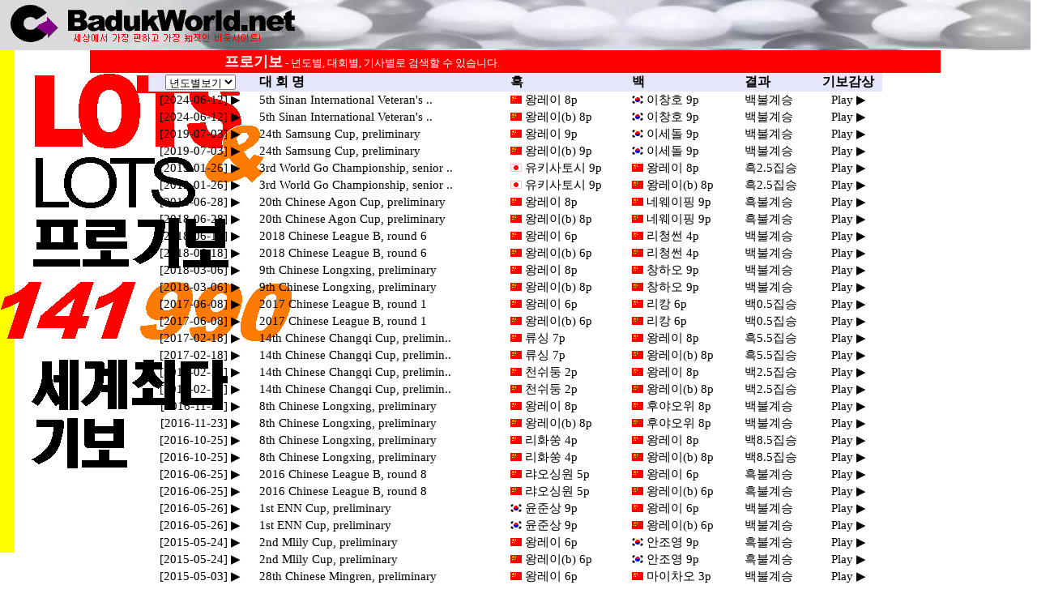

--- FILE ---
content_type: text/html;charset=utf-8
request_url: http://www.badukworld.co.kr/servlets/GameGiboJs?flag=2&index=0&key=%EC%99%95%EB%A0%88%EC%9D%B4
body_size: 56737
content:
<!DOCTYPE html PUBLIC "-//W3C//DTD XHTML 1.0 Strict//EN" "http://www.w3.org/TR/xhtml1/DTD/xhtml1-transitional.dtd">
<html>
<head>
<title>세계프로기보</title>
<meta http-equiv=content-type content="text/html; charset=utf-8">
<meta name=viewport content="width=device-width, initial-scale=1">
<style type="text/css">
<!--
@media (min-width:1201px){body {background:white url(/biz/images/-lotslots.png) no-repeat fixed}}
A {text-decoration:none; color:black;}
A:Hover {color:black; font-style:normal; background:wheat; text-decoration:underline}
td {color:black;font-family:gulim; font-size:11pt; text-decoration:none}
body {margin-left:0; margin-top:0;}
-->
</style>
<script langauage="javascript"> 
<!-- 
function gibotoday(s, key) {
var newWindow = window.open("","",'toolbar=0,location=0,menubar=0,scrollbars=0,status=0,resizable=1,width='+screen.availWidth+',height='+screen.availHeight+',left=0,top=0');
newWindow.location.href = s + '&key1='+encodeURI(key);
}
function goMove(targ,selObj,restore){
  eval(targ+".location='"+selObj.options[selObj.selectedIndex].value+"'");
  if (restore) selObj.selectedIndex=0;
}
function gibofind() {
	location.href="/servlets/ProPlayerSearch";
}
//--> 
</script> 
</head>
<body oncontextmenu="return false" background=/biz/images/draw1.gif onload="window.focus();">
<center>
<table width=100% cellspacing=0><tr><td background=/image2/stone1536.jpg width=100% height=60><a href=/><img src=/images/clugo2.png hspace=10 border=0></a></td></tr></table>
<TABLE cellspacing=0 cellpadding=0>
<tr><td width=1050 bgcolor=red align="left">
<b><font size=4 color=white style="line-height: 28px; margin-left: 166px;">프로기보</font></b><font size=2 color=white> - 년도별, 대회별, 기사별로 검색할 수 있습니다.</font>
</td></tr>
</TABLE>
<TABLE cellspacing=0 width=906>
  <TR bgcolor=lavender>
<TH><select name="year" onChange="goMove('parent',this,0)">
	<option	selected>년도별보기</option>
	<option	value="/servlets/GameGiboJs?flag=0&index=0&key="> 최신기보 </option>
	<option	value="/servlets/GameGiboJs?flag=3&index=0&key=20240101-20241231"> 2024년 </option>
	<option	value="/servlets/GameGiboJs?flag=3&index=0&key=20230101-20231231"> 2023년 </option>
	<option	value="/servlets/GameGiboJs?flag=3&index=0&key=20220101-20221231"> 2022년 </option>
	<option	value="/servlets/GameGiboJs?flag=3&index=0&key=20210101-20211231"> 2021년 </option>
	<option	value="/servlets/GameGiboJs?flag=3&index=0&key=20200101-20201231"> 2020년 </option>
	<option	value="/servlets/GameGiboJs?flag=3&index=0&key=20190101-20191231"> 2019년 </option>
	<option	value="/servlets/GameGiboJs?flag=3&index=0&key=20180101-20181231"> 2018년 </option>
	<option	value="/servlets/GameGiboJs?flag=3&index=0&key=20170101-20171231"> 2017년 </option>
	<option	value="/servlets/GameGiboJs?flag=3&index=0&key=20160101-20161231"> 2016년 </option>
	<option	value="/servlets/GameGiboJs?flag=3&index=0&key=20150101-20151231"> 2015년 </option>
	<option	value="/servlets/GameGiboJs?flag=3&index=0&key=20140101-20141231"> 2014년 </option>
	<option	value="/servlets/GameGiboJs?flag=3&index=0&key=20130101-20131231"> 2013년 </option>
	<option	value="/servlets/GameGiboJs?flag=3&index=0&key=20120101-20121231"> 2012년 </option>
	<option	value="/servlets/GameGiboJs?flag=3&index=0&key=20110101-20111231"> 2011년 </option>
	<option	value="/servlets/GameGiboJs?flag=3&index=0&key=20100101-20101231"> 2010년 </option>
	<option	value="/servlets/GameGiboJs?flag=3&index=0&key=20090101-20091231"> 2009년 </option>
	<option	value="/servlets/GameGiboJs?flag=3&index=0&key=20080101-20081231"> 2008년 </option>
	<option	value="/servlets/GameGiboJs?flag=3&index=0&key=20070101-20071231"> 2007년 </option>
	<option	value="/servlets/GameGiboJs?flag=3&index=0&key=20060101-20061231"> 2006년 </option>
	<option	value="/servlets/GameGiboJs?flag=3&index=0&key=20050101-20051231"> 2005년 </option>
	<option	value="/servlets/GameGiboJs?flag=3&index=0&key=20040101-20041231"> 2004년 </option>
	<option	value="/servlets/GameGiboJs?flag=3&index=0&key=20030101-20031231"> 2003년 </option>
	<option	value="/servlets/GameGiboJs?flag=3&index=0&key=20020101-20021231"> 2002년 </option>
	<option	value="/servlets/GameGiboJs?flag=3&index=0&key=20010101-20011231"> 2001년 </option>
	<option	value="/servlets/GameGiboJs?flag=3&index=0&key=20000101-20001231"> 2000년 </option>
	<option	value="/servlets/GameGiboJs?flag=3&index=0&key=19990101-19991231"> 1999년 </option>
	<option	value="/servlets/GameGiboJs?flag=3&index=0&key=19980101-19981231"> 1998년 </option>
	<option	value="/servlets/GameGiboJs?flag=3&index=0&key=19970101-19971231"> 1997년 </option>
	<option	value="/servlets/GameGiboJs?flag=3&index=0&key=19960101-19961231"> 1996년 </option>
	<option	value="/servlets/GameGiboJs?flag=3&index=0&key=19950101-19951231"> 1995년 </option>
	<option	value="/servlets/GameGiboJs?flag=3&index=0&key=19940101-19941231"> 1994년 </option>
	<option	value="/servlets/GameGiboJs?flag=3&index=0&key=19930101-19931231"> 1993년 </option>
	<option	value="/servlets/GameGiboJs?flag=3&index=0&key=19920101-19921231"> 1992년 </option>
	<option	value="/servlets/GameGiboJs?flag=3&index=0&key=19910101-19911231"> 1991년 </option>
	<option	value="/servlets/GameGiboJs?flag=3&index=0&key=19900101-19901231"> 1990년 </option>
	<option	value="/servlets/GameGiboJs?flag=3&index=0&key=19890101-19891231"> 1989년 </option>
	<option	value="/servlets/GameGiboJs?flag=3&index=0&key=19880101-19881231"> 1988년 </option>
	<option	value="/servlets/GameGiboJs?flag=3&index=0&key=19870101-19871231"> 1987년 </option>
	<option	value="/servlets/GameGiboJs?flag=3&index=0&key=19860101-19861231"> 1986년 </option>
	<option	value="/servlets/GameGiboJs?flag=3&index=0&key=19850101-19851231"> 1985년 </option>
	<option	value="/servlets/GameGiboJs?flag=3&index=0&key=19840101-19841231"> 1984년 </option>
	<option	value="/servlets/GameGiboJs?flag=3&index=0&key=19830101-19831231"> 1983년 </option>
	<option	value="/servlets/GameGiboJs?flag=3&index=0&key=19820101-19821231"> 1982년 </option>
	<option	value="/servlets/GameGiboJs?flag=3&index=0&key=19810101-19811231"> 1981년 </option>
	<option	value="/servlets/GameGiboJs?flag=3&index=0&key=19800101-19801231"> 1980년 </option>
	<option	value="/servlets/GameGiboJs?flag=3&index=0&key=19400101-19791231">  이전 </option> 
</select></TD>
    <TH align=left>&nbsp; 대 회 명</TD>
    <TH align=left>&nbsp;흑</TD>
    <TH align=left>&nbsp;백</TD>
    <TH align=left>&nbsp; 결과</TD>
    <TH NOWRAP>기보감상</TD>
  </TR>
  <TR align=center>
    <TD align="center" NOWRAP><a href="javascript:gibotoday('/servlets/ProgiboViewerJs?flag=2&key=139625', '왕레이')" onfocus="this.blur()">[2024-06-12] ▶</a></TD>
    <TD align="left" NOWRAP><A href=/servlets/GameGiboJs?flag=1&index=0&key=5th+Sinan+International+Veteran%27s+Tournament>&nbsp;&nbsp;5th Sinan International Veteran's ..</A></TD>
    <TD align="left" NOWRAP>&nbsp;<img src=/images/i2flg-cn.gif>&nbsp;<A href=/servlets/GameGiboJs?flag=2&index=0&key=%EC%99%95%EB%A0%88%EC%9D%B4 >왕레이 8p</A></TD>
    <TD align="left" NOWRAP>&nbsp;<img src=/images/i2flg-kr.gif>&nbsp;<A href=/servlets/GameGiboJs?flag=2&index=0&key=%EC%9D%B4%EC%B0%BD%ED%98%B8 >이창호 9p</A></TD>
    <TD align="left" NOWRAP>&nbsp;&nbsp;백불계승</TD>
    <TD align="center" NOWRAP><a href="javascript:gibotoday('/servlets/ProgiboViewerJs?flag=2&key=139625', '왕레이')" onfocus="this.blur()">Play ▶</a></TD>
  </TR>
  <TR align=center>
    <TD align="center" NOWRAP><a href="javascript:gibotoday('/servlets/ProgiboViewerJs?flag=2&key=139625', '왕레이')" onfocus="this.blur()">[2024-06-12] ▶</a></TD>
    <TD align="left" NOWRAP><A href=/servlets/GameGiboJs?flag=1&index=0&key=5th+Sinan+International+Veteran%27s+Tournament>&nbsp;&nbsp;5th Sinan International Veteran's ..</A></TD>
    <TD align="left" NOWRAP>&nbsp;<img src=/images/i2flg-cn.gif>&nbsp;<A href=/servlets/GameGiboJs?flag=2&index=0&key=%EC%99%95%EB%A0%88%EC%9D%B4%28b%29 >왕레이(b) 8p</A></TD>
    <TD align="left" NOWRAP>&nbsp;<img src=/images/i2flg-kr.gif>&nbsp;<A href=/servlets/GameGiboJs?flag=2&index=0&key=%EC%9D%B4%EC%B0%BD%ED%98%B8 >이창호 9p</A></TD>
    <TD align="left" NOWRAP>&nbsp;&nbsp;백불계승</TD>
    <TD align="center" NOWRAP><a href="javascript:gibotoday('/servlets/ProgiboViewerJs?flag=2&key=139625', '왕레이')" onfocus="this.blur()">Play ▶</a></TD>
  </TR>
  <TR align=center>
    <TD align="center" NOWRAP><a href="javascript:gibotoday('/servlets/ProgiboViewerJs?flag=2&key=120253', '왕레이')" onfocus="this.blur()">[2019-07-03] ▶</a></TD>
    <TD align="left" NOWRAP><A href=/servlets/GameGiboJs?flag=1&index=0&key=24th+Samsung+Cup>&nbsp;&nbsp;24th Samsung Cup, preliminary</A></TD>
    <TD align="left" NOWRAP>&nbsp;<img src=/images/i2flg-cn.gif>&nbsp;<A href=/servlets/GameGiboJs?flag=2&index=0&key=%EC%99%95%EB%A0%88%EC%9D%B4 >왕레이 9p</A></TD>
    <TD align="left" NOWRAP>&nbsp;<img src=/images/i2flg-kr.gif>&nbsp;<A href=/servlets/GameGiboJs?flag=2&index=0&key=%EC%9D%B4%EC%84%B8%EB%8F%8C >이세돌 9p</A></TD>
    <TD align="left" NOWRAP>&nbsp;&nbsp;백불계승</TD>
    <TD align="center" NOWRAP><a href="javascript:gibotoday('/servlets/ProgiboViewerJs?flag=2&key=120253', '왕레이')" onfocus="this.blur()">Play ▶</a></TD>
  </TR>
  <TR align=center>
    <TD align="center" NOWRAP><a href="javascript:gibotoday('/servlets/ProgiboViewerJs?flag=2&key=120253', '왕레이')" onfocus="this.blur()">[2019-07-03] ▶</a></TD>
    <TD align="left" NOWRAP><A href=/servlets/GameGiboJs?flag=1&index=0&key=24th+Samsung+Cup>&nbsp;&nbsp;24th Samsung Cup, preliminary</A></TD>
    <TD align="left" NOWRAP>&nbsp;<img src=/images/i2flg-cn.gif>&nbsp;<A href=/servlets/GameGiboJs?flag=2&index=0&key=%EC%99%95%EB%A0%88%EC%9D%B4%28b%29 >왕레이(b) 9p</A></TD>
    <TD align="left" NOWRAP>&nbsp;<img src=/images/i2flg-kr.gif>&nbsp;<A href=/servlets/GameGiboJs?flag=2&index=0&key=%EC%9D%B4%EC%84%B8%EB%8F%8C >이세돌 9p</A></TD>
    <TD align="left" NOWRAP>&nbsp;&nbsp;백불계승</TD>
    <TD align="center" NOWRAP><a href="javascript:gibotoday('/servlets/ProgiboViewerJs?flag=2&key=120253', '왕레이')" onfocus="this.blur()">Play ▶</a></TD>
  </TR>
  <TR align=center>
    <TD align="center" NOWRAP><a href="javascript:gibotoday('/servlets/ProgiboViewerJs?flag=2&key=94125', '왕레이')" onfocus="this.blur()">[2019-01-26] ▶</a></TD>
    <TD align="left" NOWRAP><A href=/servlets/GameGiboJs?flag=1&index=0&key=3rd+World+Go+Championship>&nbsp;&nbsp;3rd World Go Championship, senior ..</A></TD>
    <TD align="left" NOWRAP>&nbsp;<img src=/images/i2flg-jp.gif>&nbsp;<A href=/servlets/GameGiboJs?flag=2&index=0&key=%EC%9C%A0%ED%82%A4%EC%82%AC%ED%86%A0%EC%8B%9C >유키사토시 9p</A></TD>
    <TD align="left" NOWRAP>&nbsp;<img src=/images/i2flg-cn.gif>&nbsp;<A href=/servlets/GameGiboJs?flag=2&index=0&key=%EC%99%95%EB%A0%88%EC%9D%B4 >왕레이 8p</A></TD>
    <TD align="left" NOWRAP>&nbsp;&nbsp;흑2.5집승</TD>
    <TD align="center" NOWRAP><a href="javascript:gibotoday('/servlets/ProgiboViewerJs?flag=2&key=94125', '왕레이')" onfocus="this.blur()">Play ▶</a></TD>
  </TR>
  <TR align=center>
    <TD align="center" NOWRAP><a href="javascript:gibotoday('/servlets/ProgiboViewerJs?flag=2&key=94125', '왕레이')" onfocus="this.blur()">[2019-01-26] ▶</a></TD>
    <TD align="left" NOWRAP><A href=/servlets/GameGiboJs?flag=1&index=0&key=3rd+World+Go+Championship>&nbsp;&nbsp;3rd World Go Championship, senior ..</A></TD>
    <TD align="left" NOWRAP>&nbsp;<img src=/images/i2flg-jp.gif>&nbsp;<A href=/servlets/GameGiboJs?flag=2&index=0&key=%EC%9C%A0%ED%82%A4%EC%82%AC%ED%86%A0%EC%8B%9C >유키사토시 9p</A></TD>
    <TD align="left" NOWRAP>&nbsp;<img src=/images/i2flg-cn.gif>&nbsp;<A href=/servlets/GameGiboJs?flag=2&index=0&key=%EC%99%95%EB%A0%88%EC%9D%B4%28b%29 >왕레이(b) 8p</A></TD>
    <TD align="left" NOWRAP>&nbsp;&nbsp;흑2.5집승</TD>
    <TD align="center" NOWRAP><a href="javascript:gibotoday('/servlets/ProgiboViewerJs?flag=2&key=94125', '왕레이')" onfocus="this.blur()">Play ▶</a></TD>
  </TR>
  <TR align=center>
    <TD align="center" NOWRAP><a href="javascript:gibotoday('/servlets/ProgiboViewerJs?flag=2&key=118133', '왕레이')" onfocus="this.blur()">[2018-06-28] ▶</a></TD>
    <TD align="left" NOWRAP><A href=/servlets/GameGiboJs?flag=1&index=0&key=20th+Chinese+Agon+Cup>&nbsp;&nbsp;20th Chinese Agon Cup, preliminary</A></TD>
    <TD align="left" NOWRAP>&nbsp;<img src=/images/i2flg-cn.gif>&nbsp;<A href=/servlets/GameGiboJs?flag=2&index=0&key=%EC%99%95%EB%A0%88%EC%9D%B4 >왕레이 8p</A></TD>
    <TD align="left" NOWRAP>&nbsp;<img src=/images/i2flg-cn.gif>&nbsp;<A href=/servlets/GameGiboJs?flag=2&index=0&key=%EB%84%A4%EC%9B%A8%EC%9D%B4%ED%95%91 >네웨이핑 9p</A></TD>
    <TD align="left" NOWRAP>&nbsp;&nbsp;흑불계승</TD>
    <TD align="center" NOWRAP><a href="javascript:gibotoday('/servlets/ProgiboViewerJs?flag=2&key=118133', '왕레이')" onfocus="this.blur()">Play ▶</a></TD>
  </TR>
  <TR align=center>
    <TD align="center" NOWRAP><a href="javascript:gibotoday('/servlets/ProgiboViewerJs?flag=2&key=118133', '왕레이')" onfocus="this.blur()">[2018-06-28] ▶</a></TD>
    <TD align="left" NOWRAP><A href=/servlets/GameGiboJs?flag=1&index=0&key=20th+Chinese+Agon+Cup>&nbsp;&nbsp;20th Chinese Agon Cup, preliminary</A></TD>
    <TD align="left" NOWRAP>&nbsp;<img src=/images/i2flg-cn.gif>&nbsp;<A href=/servlets/GameGiboJs?flag=2&index=0&key=%EC%99%95%EB%A0%88%EC%9D%B4%28b%29 >왕레이(b) 8p</A></TD>
    <TD align="left" NOWRAP>&nbsp;<img src=/images/i2flg-cn.gif>&nbsp;<A href=/servlets/GameGiboJs?flag=2&index=0&key=%EB%84%A4%EC%9B%A8%EC%9D%B4%ED%95%91 >네웨이핑 9p</A></TD>
    <TD align="left" NOWRAP>&nbsp;&nbsp;흑불계승</TD>
    <TD align="center" NOWRAP><a href="javascript:gibotoday('/servlets/ProgiboViewerJs?flag=2&key=118133', '왕레이')" onfocus="this.blur()">Play ▶</a></TD>
  </TR>
  <TR align=center>
    <TD align="center" NOWRAP><a href="javascript:gibotoday('/servlets/ProgiboViewerJs?flag=2&key=118064', '왕레이')" onfocus="this.blur()">[2018-06-18] ▶</a></TD>
    <TD align="left" NOWRAP><A href=/servlets/GameGiboJs?flag=1&index=0&key=year+2018+Chinese+League+B>&nbsp;&nbsp;2018 Chinese League B, round 6</A></TD>
    <TD align="left" NOWRAP>&nbsp;<img src=/images/i2flg-cn.gif>&nbsp;<A href=/servlets/GameGiboJs?flag=2&index=0&key=%EC%99%95%EB%A0%88%EC%9D%B4 >왕레이 6p</A></TD>
    <TD align="left" NOWRAP>&nbsp;<img src=/images/i2flg-cn.gif>&nbsp;<A href=/servlets/GameGiboJs?flag=2&index=0&key=%EB%A6%AC%EC%B2%AD%EC%8D%AC >리청썬 4p</A></TD>
    <TD align="left" NOWRAP>&nbsp;&nbsp;백불계승</TD>
    <TD align="center" NOWRAP><a href="javascript:gibotoday('/servlets/ProgiboViewerJs?flag=2&key=118064', '왕레이')" onfocus="this.blur()">Play ▶</a></TD>
  </TR>
  <TR align=center>
    <TD align="center" NOWRAP><a href="javascript:gibotoday('/servlets/ProgiboViewerJs?flag=2&key=118064', '왕레이')" onfocus="this.blur()">[2018-06-18] ▶</a></TD>
    <TD align="left" NOWRAP><A href=/servlets/GameGiboJs?flag=1&index=0&key=year+2018+Chinese+League+B>&nbsp;&nbsp;2018 Chinese League B, round 6</A></TD>
    <TD align="left" NOWRAP>&nbsp;<img src=/images/i2flg-cn.gif>&nbsp;<A href=/servlets/GameGiboJs?flag=2&index=0&key=%EC%99%95%EB%A0%88%EC%9D%B4%28b%29 >왕레이(b) 6p</A></TD>
    <TD align="left" NOWRAP>&nbsp;<img src=/images/i2flg-cn.gif>&nbsp;<A href=/servlets/GameGiboJs?flag=2&index=0&key=%EB%A6%AC%EC%B2%AD%EC%8D%AC >리청썬 4p</A></TD>
    <TD align="left" NOWRAP>&nbsp;&nbsp;백불계승</TD>
    <TD align="center" NOWRAP><a href="javascript:gibotoday('/servlets/ProgiboViewerJs?flag=2&key=118064', '왕레이')" onfocus="this.blur()">Play ▶</a></TD>
  </TR>
  <TR align=center>
    <TD align="center" NOWRAP><a href="javascript:gibotoday('/servlets/ProgiboViewerJs?flag=2&key=90657', '왕레이')" onfocus="this.blur()">[2018-03-06] ▶</a></TD>
    <TD align="left" NOWRAP><A href=/servlets/GameGiboJs?flag=1&index=0&key=9th+Chinese+Longxing>&nbsp;&nbsp;9th Chinese Longxing, preliminary</A></TD>
    <TD align="left" NOWRAP>&nbsp;<img src=/images/i2flg-cn.gif>&nbsp;<A href=/servlets/GameGiboJs?flag=2&index=0&key=%EC%99%95%EB%A0%88%EC%9D%B4 >왕레이 8p</A></TD>
    <TD align="left" NOWRAP>&nbsp;<img src=/images/i2flg-cn.gif>&nbsp;<A href=/servlets/GameGiboJs?flag=2&index=0&key=%EC%B0%BD%ED%95%98%EC%98%A4 >창하오 9p</A></TD>
    <TD align="left" NOWRAP>&nbsp;&nbsp;백불계승</TD>
    <TD align="center" NOWRAP><a href="javascript:gibotoday('/servlets/ProgiboViewerJs?flag=2&key=90657', '왕레이')" onfocus="this.blur()">Play ▶</a></TD>
  </TR>
  <TR align=center>
    <TD align="center" NOWRAP><a href="javascript:gibotoday('/servlets/ProgiboViewerJs?flag=2&key=90657', '왕레이')" onfocus="this.blur()">[2018-03-06] ▶</a></TD>
    <TD align="left" NOWRAP><A href=/servlets/GameGiboJs?flag=1&index=0&key=9th+Chinese+Longxing>&nbsp;&nbsp;9th Chinese Longxing, preliminary</A></TD>
    <TD align="left" NOWRAP>&nbsp;<img src=/images/i2flg-cn.gif>&nbsp;<A href=/servlets/GameGiboJs?flag=2&index=0&key=%EC%99%95%EB%A0%88%EC%9D%B4%28b%29 >왕레이(b) 8p</A></TD>
    <TD align="left" NOWRAP>&nbsp;<img src=/images/i2flg-cn.gif>&nbsp;<A href=/servlets/GameGiboJs?flag=2&index=0&key=%EC%B0%BD%ED%95%98%EC%98%A4 >창하오 9p</A></TD>
    <TD align="left" NOWRAP>&nbsp;&nbsp;백불계승</TD>
    <TD align="center" NOWRAP><a href="javascript:gibotoday('/servlets/ProgiboViewerJs?flag=2&key=90657', '왕레이')" onfocus="this.blur()">Play ▶</a></TD>
  </TR>
  <TR align=center>
    <TD align="center" NOWRAP><a href="javascript:gibotoday('/servlets/ProgiboViewerJs?flag=2&key=115776', '왕레이')" onfocus="this.blur()">[2017-06-08] ▶</a></TD>
    <TD align="left" NOWRAP><A href=/servlets/GameGiboJs?flag=1&index=0&key=year+2017+Chinese+League+B>&nbsp;&nbsp;2017 Chinese League B, round 1</A></TD>
    <TD align="left" NOWRAP>&nbsp;<img src=/images/i2flg-cn.gif>&nbsp;<A href=/servlets/GameGiboJs?flag=2&index=0&key=%EC%99%95%EB%A0%88%EC%9D%B4 >왕레이 6p</A></TD>
    <TD align="left" NOWRAP>&nbsp;<img src=/images/i2flg-cn.gif>&nbsp;<A href=/servlets/GameGiboJs?flag=2&index=0&key=%EB%A6%AC%EC%BA%89 >리캉 6p</A></TD>
    <TD align="left" NOWRAP>&nbsp;&nbsp;백0.5집승</TD>
    <TD align="center" NOWRAP><a href="javascript:gibotoday('/servlets/ProgiboViewerJs?flag=2&key=115776', '왕레이')" onfocus="this.blur()">Play ▶</a></TD>
  </TR>
  <TR align=center>
    <TD align="center" NOWRAP><a href="javascript:gibotoday('/servlets/ProgiboViewerJs?flag=2&key=115776', '왕레이')" onfocus="this.blur()">[2017-06-08] ▶</a></TD>
    <TD align="left" NOWRAP><A href=/servlets/GameGiboJs?flag=1&index=0&key=year+2017+Chinese+League+B>&nbsp;&nbsp;2017 Chinese League B, round 1</A></TD>
    <TD align="left" NOWRAP>&nbsp;<img src=/images/i2flg-cn.gif>&nbsp;<A href=/servlets/GameGiboJs?flag=2&index=0&key=%EC%99%95%EB%A0%88%EC%9D%B4%28b%29 >왕레이(b) 6p</A></TD>
    <TD align="left" NOWRAP>&nbsp;<img src=/images/i2flg-cn.gif>&nbsp;<A href=/servlets/GameGiboJs?flag=2&index=0&key=%EB%A6%AC%EC%BA%89 >리캉 6p</A></TD>
    <TD align="left" NOWRAP>&nbsp;&nbsp;백0.5집승</TD>
    <TD align="center" NOWRAP><a href="javascript:gibotoday('/servlets/ProgiboViewerJs?flag=2&key=115776', '왕레이')" onfocus="this.blur()">Play ▶</a></TD>
  </TR>
  <TR align=center>
    <TD align="center" NOWRAP><a href="javascript:gibotoday('/servlets/ProgiboViewerJs?flag=2&key=87444', '왕레이')" onfocus="this.blur()">[2017-02-18] ▶</a></TD>
    <TD align="left" NOWRAP><A href=/servlets/GameGiboJs?flag=1&index=0&key=14th+Chinese+Changqi+Cup>&nbsp;&nbsp;14th Chinese Changqi Cup, prelimin..</A></TD>
    <TD align="left" NOWRAP>&nbsp;<img src=/images/i2flg-cn.gif>&nbsp;<A href=/servlets/GameGiboJs?flag=2&index=0&key=%EB%A5%98%EC%8B%B1 >류싱 7p</A></TD>
    <TD align="left" NOWRAP>&nbsp;<img src=/images/i2flg-cn.gif>&nbsp;<A href=/servlets/GameGiboJs?flag=2&index=0&key=%EC%99%95%EB%A0%88%EC%9D%B4 >왕레이 8p</A></TD>
    <TD align="left" NOWRAP>&nbsp;&nbsp;흑5.5집승</TD>
    <TD align="center" NOWRAP><a href="javascript:gibotoday('/servlets/ProgiboViewerJs?flag=2&key=87444', '왕레이')" onfocus="this.blur()">Play ▶</a></TD>
  </TR>
  <TR align=center>
    <TD align="center" NOWRAP><a href="javascript:gibotoday('/servlets/ProgiboViewerJs?flag=2&key=87444', '왕레이')" onfocus="this.blur()">[2017-02-18] ▶</a></TD>
    <TD align="left" NOWRAP><A href=/servlets/GameGiboJs?flag=1&index=0&key=14th+Chinese+Changqi+Cup>&nbsp;&nbsp;14th Chinese Changqi Cup, prelimin..</A></TD>
    <TD align="left" NOWRAP>&nbsp;<img src=/images/i2flg-cn.gif>&nbsp;<A href=/servlets/GameGiboJs?flag=2&index=0&key=%EB%A5%98%EC%8B%B1 >류싱 7p</A></TD>
    <TD align="left" NOWRAP>&nbsp;<img src=/images/i2flg-cn.gif>&nbsp;<A href=/servlets/GameGiboJs?flag=2&index=0&key=%EC%99%95%EB%A0%88%EC%9D%B4%28b%29 >왕레이(b) 8p</A></TD>
    <TD align="left" NOWRAP>&nbsp;&nbsp;흑5.5집승</TD>
    <TD align="center" NOWRAP><a href="javascript:gibotoday('/servlets/ProgiboViewerJs?flag=2&key=87444', '왕레이')" onfocus="this.blur()">Play ▶</a></TD>
  </TR>
  <TR align=center>
    <TD align="center" NOWRAP><a href="javascript:gibotoday('/servlets/ProgiboViewerJs?flag=2&key=115269', '왕레이')" onfocus="this.blur()">[2017-02-16] ▶</a></TD>
    <TD align="left" NOWRAP><A href=/servlets/GameGiboJs?flag=1&index=0&key=14th+Chinese+Changqi+Cup>&nbsp;&nbsp;14th Chinese Changqi Cup, prelimin..</A></TD>
    <TD align="left" NOWRAP>&nbsp;<img src=/images/i2flg-cn.gif>&nbsp;<A href=/servlets/GameGiboJs?flag=2&index=0&key=%EC%B2%9C%EC%89%AC%EB%91%A5 >천쉬둥 2p</A></TD>
    <TD align="left" NOWRAP>&nbsp;<img src=/images/i2flg-cn.gif>&nbsp;<A href=/servlets/GameGiboJs?flag=2&index=0&key=%EC%99%95%EB%A0%88%EC%9D%B4 >왕레이 8p</A></TD>
    <TD align="left" NOWRAP>&nbsp;&nbsp;백2.5집승</TD>
    <TD align="center" NOWRAP><a href="javascript:gibotoday('/servlets/ProgiboViewerJs?flag=2&key=115269', '왕레이')" onfocus="this.blur()">Play ▶</a></TD>
  </TR>
  <TR align=center>
    <TD align="center" NOWRAP><a href="javascript:gibotoday('/servlets/ProgiboViewerJs?flag=2&key=115269', '왕레이')" onfocus="this.blur()">[2017-02-16] ▶</a></TD>
    <TD align="left" NOWRAP><A href=/servlets/GameGiboJs?flag=1&index=0&key=14th+Chinese+Changqi+Cup>&nbsp;&nbsp;14th Chinese Changqi Cup, prelimin..</A></TD>
    <TD align="left" NOWRAP>&nbsp;<img src=/images/i2flg-cn.gif>&nbsp;<A href=/servlets/GameGiboJs?flag=2&index=0&key=%EC%B2%9C%EC%89%AC%EB%91%A5 >천쉬둥 2p</A></TD>
    <TD align="left" NOWRAP>&nbsp;<img src=/images/i2flg-cn.gif>&nbsp;<A href=/servlets/GameGiboJs?flag=2&index=0&key=%EC%99%95%EB%A0%88%EC%9D%B4%28b%29 >왕레이(b) 8p</A></TD>
    <TD align="left" NOWRAP>&nbsp;&nbsp;백2.5집승</TD>
    <TD align="center" NOWRAP><a href="javascript:gibotoday('/servlets/ProgiboViewerJs?flag=2&key=115269', '왕레이')" onfocus="this.blur()">Play ▶</a></TD>
  </TR>
  <TR align=center>
    <TD align="center" NOWRAP><a href="javascript:gibotoday('/servlets/ProgiboViewerJs?flag=2&key=114760', '왕레이')" onfocus="this.blur()">[2016-11-23] ▶</a></TD>
    <TD align="left" NOWRAP><A href=/servlets/GameGiboJs?flag=1&index=0&key=8th+Chinese+Longxing>&nbsp;&nbsp;8th Chinese Longxing, preliminary</A></TD>
    <TD align="left" NOWRAP>&nbsp;<img src=/images/i2flg-cn.gif>&nbsp;<A href=/servlets/GameGiboJs?flag=2&index=0&key=%EC%99%95%EB%A0%88%EC%9D%B4 >왕레이 8p</A></TD>
    <TD align="left" NOWRAP>&nbsp;<img src=/images/i2flg-cn.gif>&nbsp;<A href=/servlets/GameGiboJs?flag=2&index=0&key=%ED%9B%84%EC%95%BC%EC%98%A4%EC%9C%84 >후야오위 8p</A></TD>
    <TD align="left" NOWRAP>&nbsp;&nbsp;백불계승</TD>
    <TD align="center" NOWRAP><a href="javascript:gibotoday('/servlets/ProgiboViewerJs?flag=2&key=114760', '왕레이')" onfocus="this.blur()">Play ▶</a></TD>
  </TR>
  <TR align=center>
    <TD align="center" NOWRAP><a href="javascript:gibotoday('/servlets/ProgiboViewerJs?flag=2&key=114760', '왕레이')" onfocus="this.blur()">[2016-11-23] ▶</a></TD>
    <TD align="left" NOWRAP><A href=/servlets/GameGiboJs?flag=1&index=0&key=8th+Chinese+Longxing>&nbsp;&nbsp;8th Chinese Longxing, preliminary</A></TD>
    <TD align="left" NOWRAP>&nbsp;<img src=/images/i2flg-cn.gif>&nbsp;<A href=/servlets/GameGiboJs?flag=2&index=0&key=%EC%99%95%EB%A0%88%EC%9D%B4%28b%29 >왕레이(b) 8p</A></TD>
    <TD align="left" NOWRAP>&nbsp;<img src=/images/i2flg-cn.gif>&nbsp;<A href=/servlets/GameGiboJs?flag=2&index=0&key=%ED%9B%84%EC%95%BC%EC%98%A4%EC%9C%84 >후야오위 8p</A></TD>
    <TD align="left" NOWRAP>&nbsp;&nbsp;백불계승</TD>
    <TD align="center" NOWRAP><a href="javascript:gibotoday('/servlets/ProgiboViewerJs?flag=2&key=114760', '왕레이')" onfocus="this.blur()">Play ▶</a></TD>
  </TR>
  <TR align=center>
    <TD align="center" NOWRAP><a href="javascript:gibotoday('/servlets/ProgiboViewerJs?flag=2&key=114622', '왕레이')" onfocus="this.blur()">[2016-10-25] ▶</a></TD>
    <TD align="left" NOWRAP><A href=/servlets/GameGiboJs?flag=1&index=0&key=8th+Chinese+Longxing>&nbsp;&nbsp;8th Chinese Longxing, preliminary</A></TD>
    <TD align="left" NOWRAP>&nbsp;<img src=/images/i2flg-cn.gif>&nbsp;<A href=/servlets/GameGiboJs?flag=2&index=0&key=%EB%A6%AC%ED%99%94%EC%91%B9 >리화쑹 4p</A></TD>
    <TD align="left" NOWRAP>&nbsp;<img src=/images/i2flg-cn.gif>&nbsp;<A href=/servlets/GameGiboJs?flag=2&index=0&key=%EC%99%95%EB%A0%88%EC%9D%B4 >왕레이 8p</A></TD>
    <TD align="left" NOWRAP>&nbsp;&nbsp;백8.5집승</TD>
    <TD align="center" NOWRAP><a href="javascript:gibotoday('/servlets/ProgiboViewerJs?flag=2&key=114622', '왕레이')" onfocus="this.blur()">Play ▶</a></TD>
  </TR>
  <TR align=center>
    <TD align="center" NOWRAP><a href="javascript:gibotoday('/servlets/ProgiboViewerJs?flag=2&key=114622', '왕레이')" onfocus="this.blur()">[2016-10-25] ▶</a></TD>
    <TD align="left" NOWRAP><A href=/servlets/GameGiboJs?flag=1&index=0&key=8th+Chinese+Longxing>&nbsp;&nbsp;8th Chinese Longxing, preliminary</A></TD>
    <TD align="left" NOWRAP>&nbsp;<img src=/images/i2flg-cn.gif>&nbsp;<A href=/servlets/GameGiboJs?flag=2&index=0&key=%EB%A6%AC%ED%99%94%EC%91%B9 >리화쑹 4p</A></TD>
    <TD align="left" NOWRAP>&nbsp;<img src=/images/i2flg-cn.gif>&nbsp;<A href=/servlets/GameGiboJs?flag=2&index=0&key=%EC%99%95%EB%A0%88%EC%9D%B4%28b%29 >왕레이(b) 8p</A></TD>
    <TD align="left" NOWRAP>&nbsp;&nbsp;백8.5집승</TD>
    <TD align="center" NOWRAP><a href="javascript:gibotoday('/servlets/ProgiboViewerJs?flag=2&key=114622', '왕레이')" onfocus="this.blur()">Play ▶</a></TD>
  </TR>
  <TR align=center>
    <TD align="center" NOWRAP><a href="javascript:gibotoday('/servlets/ProgiboViewerJs?flag=2&key=113908', '왕레이')" onfocus="this.blur()">[2016-06-25] ▶</a></TD>
    <TD align="left" NOWRAP><A href=/servlets/GameGiboJs?flag=1&index=0&key=year+2016+Chinese+League+B>&nbsp;&nbsp;2016 Chinese League B, round 8</A></TD>
    <TD align="left" NOWRAP>&nbsp;<img src=/images/i2flg-cn.gif>&nbsp;<A href=/servlets/GameGiboJs?flag=2&index=0&key=%EB%9E%B4%EC%98%A4%EC%8B%B1%EC%9B%90 >랴오싱원 5p</A></TD>
    <TD align="left" NOWRAP>&nbsp;<img src=/images/i2flg-cn.gif>&nbsp;<A href=/servlets/GameGiboJs?flag=2&index=0&key=%EC%99%95%EB%A0%88%EC%9D%B4 >왕레이 6p</A></TD>
    <TD align="left" NOWRAP>&nbsp;&nbsp;흑불계승</TD>
    <TD align="center" NOWRAP><a href="javascript:gibotoday('/servlets/ProgiboViewerJs?flag=2&key=113908', '왕레이')" onfocus="this.blur()">Play ▶</a></TD>
  </TR>
  <TR align=center>
    <TD align="center" NOWRAP><a href="javascript:gibotoday('/servlets/ProgiboViewerJs?flag=2&key=113908', '왕레이')" onfocus="this.blur()">[2016-06-25] ▶</a></TD>
    <TD align="left" NOWRAP><A href=/servlets/GameGiboJs?flag=1&index=0&key=year+2016+Chinese+League+B>&nbsp;&nbsp;2016 Chinese League B, round 8</A></TD>
    <TD align="left" NOWRAP>&nbsp;<img src=/images/i2flg-cn.gif>&nbsp;<A href=/servlets/GameGiboJs?flag=2&index=0&key=%EB%9E%B4%EC%98%A4%EC%8B%B1%EC%9B%90 >랴오싱원 5p</A></TD>
    <TD align="left" NOWRAP>&nbsp;<img src=/images/i2flg-cn.gif>&nbsp;<A href=/servlets/GameGiboJs?flag=2&index=0&key=%EC%99%95%EB%A0%88%EC%9D%B4%28b%29 >왕레이(b) 6p</A></TD>
    <TD align="left" NOWRAP>&nbsp;&nbsp;흑불계승</TD>
    <TD align="center" NOWRAP><a href="javascript:gibotoday('/servlets/ProgiboViewerJs?flag=2&key=113908', '왕레이')" onfocus="this.blur()">Play ▶</a></TD>
  </TR>
  <TR align=center>
    <TD align="center" NOWRAP><a href="javascript:gibotoday('/servlets/ProgiboViewerJs?flag=2&key=113626', '왕레이')" onfocus="this.blur()">[2016-05-26] ▶</a></TD>
    <TD align="left" NOWRAP><A href=/servlets/GameGiboJs?flag=1&index=0&key=1st+ENN+Cup>&nbsp;&nbsp;1st ENN Cup, preliminary</A></TD>
    <TD align="left" NOWRAP>&nbsp;<img src=/images/i2flg-kr.gif>&nbsp;<A href=/servlets/GameGiboJs?flag=2&index=0&key=%EC%9C%A4%EC%A4%80%EC%83%81 >윤준상 9p</A></TD>
    <TD align="left" NOWRAP>&nbsp;<img src=/images/i2flg-cn.gif>&nbsp;<A href=/servlets/GameGiboJs?flag=2&index=0&key=%EC%99%95%EB%A0%88%EC%9D%B4 >왕레이 6p</A></TD>
    <TD align="left" NOWRAP>&nbsp;&nbsp;백불계승</TD>
    <TD align="center" NOWRAP><a href="javascript:gibotoday('/servlets/ProgiboViewerJs?flag=2&key=113626', '왕레이')" onfocus="this.blur()">Play ▶</a></TD>
  </TR>
  <TR align=center>
    <TD align="center" NOWRAP><a href="javascript:gibotoday('/servlets/ProgiboViewerJs?flag=2&key=113626', '왕레이')" onfocus="this.blur()">[2016-05-26] ▶</a></TD>
    <TD align="left" NOWRAP><A href=/servlets/GameGiboJs?flag=1&index=0&key=1st+ENN+Cup>&nbsp;&nbsp;1st ENN Cup, preliminary</A></TD>
    <TD align="left" NOWRAP>&nbsp;<img src=/images/i2flg-kr.gif>&nbsp;<A href=/servlets/GameGiboJs?flag=2&index=0&key=%EC%9C%A4%EC%A4%80%EC%83%81 >윤준상 9p</A></TD>
    <TD align="left" NOWRAP>&nbsp;<img src=/images/i2flg-cn.gif>&nbsp;<A href=/servlets/GameGiboJs?flag=2&index=0&key=%EC%99%95%EB%A0%88%EC%9D%B4%28b%29 >왕레이(b) 6p</A></TD>
    <TD align="left" NOWRAP>&nbsp;&nbsp;백불계승</TD>
    <TD align="center" NOWRAP><a href="javascript:gibotoday('/servlets/ProgiboViewerJs?flag=2&key=113626', '왕레이')" onfocus="this.blur()">Play ▶</a></TD>
  </TR>
  <TR align=center>
    <TD align="center" NOWRAP><a href="javascript:gibotoday('/servlets/ProgiboViewerJs?flag=2&key=112571', '왕레이')" onfocus="this.blur()">[2015-05-24] ▶</a></TD>
    <TD align="left" NOWRAP><A href=/servlets/GameGiboJs?flag=1&index=0&key=2nd+Mlily+Cup>&nbsp;&nbsp;2nd Mlily Cup, preliminary</A></TD>
    <TD align="left" NOWRAP>&nbsp;<img src=/images/i2flg-cn.gif>&nbsp;<A href=/servlets/GameGiboJs?flag=2&index=0&key=%EC%99%95%EB%A0%88%EC%9D%B4 >왕레이 6p</A></TD>
    <TD align="left" NOWRAP>&nbsp;<img src=/images/i2flg-kr.gif>&nbsp;<A href=/servlets/GameGiboJs?flag=2&index=0&key=%EC%95%88%EC%A1%B0%EC%98%81 >안조영 9p</A></TD>
    <TD align="left" NOWRAP>&nbsp;&nbsp;흑불계승</TD>
    <TD align="center" NOWRAP><a href="javascript:gibotoday('/servlets/ProgiboViewerJs?flag=2&key=112571', '왕레이')" onfocus="this.blur()">Play ▶</a></TD>
  </TR>
  <TR align=center>
    <TD align="center" NOWRAP><a href="javascript:gibotoday('/servlets/ProgiboViewerJs?flag=2&key=112571', '왕레이')" onfocus="this.blur()">[2015-05-24] ▶</a></TD>
    <TD align="left" NOWRAP><A href=/servlets/GameGiboJs?flag=1&index=0&key=2nd+Mlily+Cup>&nbsp;&nbsp;2nd Mlily Cup, preliminary</A></TD>
    <TD align="left" NOWRAP>&nbsp;<img src=/images/i2flg-cn.gif>&nbsp;<A href=/servlets/GameGiboJs?flag=2&index=0&key=%EC%99%95%EB%A0%88%EC%9D%B4%28b%29 >왕레이(b) 6p</A></TD>
    <TD align="left" NOWRAP>&nbsp;<img src=/images/i2flg-kr.gif>&nbsp;<A href=/servlets/GameGiboJs?flag=2&index=0&key=%EC%95%88%EC%A1%B0%EC%98%81 >안조영 9p</A></TD>
    <TD align="left" NOWRAP>&nbsp;&nbsp;흑불계승</TD>
    <TD align="center" NOWRAP><a href="javascript:gibotoday('/servlets/ProgiboViewerJs?flag=2&key=112571', '왕레이')" onfocus="this.blur()">Play ▶</a></TD>
  </TR>
  <TR align=center>
    <TD align="center" NOWRAP><a href="javascript:gibotoday('/servlets/ProgiboViewerJs?flag=2&key=112545', '왕레이')" onfocus="this.blur()">[2015-05-03] ▶</a></TD>
    <TD align="left" NOWRAP><A href=/servlets/GameGiboJs?flag=1&index=0&key=28th+Chinese+Mingren>&nbsp;&nbsp;28th Chinese Mingren, preliminary</A></TD>
    <TD align="left" NOWRAP>&nbsp;<img src=/images/i2flg-cn.gif>&nbsp;<A href=/servlets/GameGiboJs?flag=2&index=0&key=%EC%99%95%EB%A0%88%EC%9D%B4 >왕레이 6p</A></TD>
    <TD align="left" NOWRAP>&nbsp;<img src=/images/i2flg-cn.gif>&nbsp;<A href=/servlets/GameGiboJs?flag=2&index=0&key=%EB%A7%88%EC%9D%B4%EC%B0%A8%EC%98%A4 >마이차오 3p</A></TD>
    <TD align="left" NOWRAP>&nbsp;&nbsp;백불계승</TD>
    <TD align="center" NOWRAP><a href="javascript:gibotoday('/servlets/ProgiboViewerJs?flag=2&key=112545', '왕레이')" onfocus="this.blur()">Play ▶</a></TD>
  </TR>
  <TR align=center>
    <TD align="center" NOWRAP><a href="javascript:gibotoday('/servlets/ProgiboViewerJs?flag=2&key=112545', '왕레이')" onfocus="this.blur()">[2015-05-03] ▶</a></TD>
    <TD align="left" NOWRAP><A href=/servlets/GameGiboJs?flag=1&index=0&key=28th+Chinese+Mingren>&nbsp;&nbsp;28th Chinese Mingren, preliminary</A></TD>
    <TD align="left" NOWRAP>&nbsp;<img src=/images/i2flg-cn.gif>&nbsp;<A href=/servlets/GameGiboJs?flag=2&index=0&key=%EC%99%95%EB%A0%88%EC%9D%B4%28b%29 >왕레이(b) 6p</A></TD>
    <TD align="left" NOWRAP>&nbsp;<img src=/images/i2flg-cn.gif>&nbsp;<A href=/servlets/GameGiboJs?flag=2&index=0&key=%EB%A7%88%EC%9D%B4%EC%B0%A8%EC%98%A4 >마이차오 3p</A></TD>
    <TD align="left" NOWRAP>&nbsp;&nbsp;백불계승</TD>
    <TD align="center" NOWRAP><a href="javascript:gibotoday('/servlets/ProgiboViewerJs?flag=2&key=112545', '왕레이')" onfocus="this.blur()">Play ▶</a></TD>
  </TR>
  <TR align=center>
    <TD align="center" NOWRAP><a href="javascript:gibotoday('/servlets/ProgiboViewerJs?flag=2&key=83368', '왕레이')" onfocus="this.blur()">[2015-05-03] ▶</a></TD>
    <TD align="left" NOWRAP><A href=/servlets/GameGiboJs?flag=1&index=0&key=28th+Chinese+Mingren>&nbsp;&nbsp;28th Chinese Mingren, preliminary</A></TD>
    <TD align="left" NOWRAP>&nbsp;<img src=/images/i2flg-cn.gif>&nbsp;<A href=/servlets/GameGiboJs?flag=2&index=0&key=%EA%B6%88%EC%9B%90%EC%B0%A8%EC%98%A4 >궈원차오 5p</A></TD>
    <TD align="left" NOWRAP>&nbsp;<img src=/images/i2flg-cn.gif>&nbsp;<A href=/servlets/GameGiboJs?flag=2&index=0&key=%EC%99%95%EB%A0%88%EC%9D%B4 >왕레이 8p</A></TD>
    <TD align="left" NOWRAP>&nbsp;&nbsp;흑불계승</TD>
    <TD align="center" NOWRAP><a href="javascript:gibotoday('/servlets/ProgiboViewerJs?flag=2&key=83368', '왕레이')" onfocus="this.blur()">Play ▶</a></TD>
  </TR>
  <TR align=center>
    <TD align="center" NOWRAP><a href="javascript:gibotoday('/servlets/ProgiboViewerJs?flag=2&key=83368', '왕레이')" onfocus="this.blur()">[2015-05-03] ▶</a></TD>
    <TD align="left" NOWRAP><A href=/servlets/GameGiboJs?flag=1&index=0&key=28th+Chinese+Mingren>&nbsp;&nbsp;28th Chinese Mingren, preliminary</A></TD>
    <TD align="left" NOWRAP>&nbsp;<img src=/images/i2flg-cn.gif>&nbsp;<A href=/servlets/GameGiboJs?flag=2&index=0&key=%EA%B6%88%EC%9B%90%EC%B0%A8%EC%98%A4 >궈원차오 5p</A></TD>
    <TD align="left" NOWRAP>&nbsp;<img src=/images/i2flg-cn.gif>&nbsp;<A href=/servlets/GameGiboJs?flag=2&index=0&key=%EC%99%95%EB%A0%88%EC%9D%B4%28b%29 >왕레이(b) 8p</A></TD>
    <TD align="left" NOWRAP>&nbsp;&nbsp;흑불계승</TD>
    <TD align="center" NOWRAP><a href="javascript:gibotoday('/servlets/ProgiboViewerJs?flag=2&key=83368', '왕레이')" onfocus="this.blur()">Play ▶</a></TD>
  </TR>
  <TR align=center>
    <TD align="center" NOWRAP><a href="javascript:gibotoday('/servlets/ProgiboViewerJs?flag=2&key=78090', '왕레이')" onfocus="this.blur()">[2014-06-26] ▶</a></TD>
    <TD align="left" NOWRAP><A href=/servlets/GameGiboJs?flag=1&index=0&key=%EC%A0%9C6%ED%9A%8C+%EC%A4%91%EA%B5%AD+Longxing>&nbsp;&nbsp;제6회 중국 Longxing, 예선전</A></TD>
    <TD align="left" NOWRAP>&nbsp;<img src=/images/i2flg-cn.gif>&nbsp;<A href=/servlets/GameGiboJs?flag=2&index=0&key=%EC%99%95%EB%A0%88%EC%9D%B4 >왕레이 8p</A></TD>
    <TD align="left" NOWRAP>&nbsp;<img src=/images/i2flg-cn.gif>&nbsp;<A href=/servlets/GameGiboJs?flag=2&index=0&key=%EC%B0%BD%ED%95%98%EC%98%A4 >창하오 9p</A></TD>
    <TD align="left" NOWRAP>&nbsp;&nbsp;흑불계승</TD>
    <TD align="center" NOWRAP><a href="javascript:gibotoday('/servlets/ProgiboViewerJs?flag=2&key=78090', '왕레이')" onfocus="this.blur()">Play ▶</a></TD>
  </TR>
  <TR align=center>
    <TD align="center" NOWRAP><a href="javascript:gibotoday('/servlets/ProgiboViewerJs?flag=2&key=78090', '왕레이')" onfocus="this.blur()">[2014-06-26] ▶</a></TD>
    <TD align="left" NOWRAP><A href=/servlets/GameGiboJs?flag=1&index=0&key=%EC%A0%9C6%ED%9A%8C+%EC%A4%91%EA%B5%AD+Longxing>&nbsp;&nbsp;제6회 중국 Longxing, 예선전</A></TD>
    <TD align="left" NOWRAP>&nbsp;<img src=/images/i2flg-cn.gif>&nbsp;<A href=/servlets/GameGiboJs?flag=2&index=0&key=%EC%99%95%EB%A0%88%EC%9D%B4%28b%29 >왕레이(b) 8p</A></TD>
    <TD align="left" NOWRAP>&nbsp;<img src=/images/i2flg-cn.gif>&nbsp;<A href=/servlets/GameGiboJs?flag=2&index=0&key=%EC%B0%BD%ED%95%98%EC%98%A4 >창하오 9p</A></TD>
    <TD align="left" NOWRAP>&nbsp;&nbsp;흑불계승</TD>
    <TD align="center" NOWRAP><a href="javascript:gibotoday('/servlets/ProgiboViewerJs?flag=2&key=78090', '왕레이')" onfocus="this.blur()">Play ▶</a></TD>
  </TR>
  <TR align=center>
    <TD align="center" NOWRAP><a href="javascript:gibotoday('/servlets/ProgiboViewerJs?flag=2&key=78067', '왕레이')" onfocus="this.blur()">[2014-06-25] ▶</a></TD>
    <TD align="left" NOWRAP><A href=/servlets/GameGiboJs?flag=1&index=0&key=%EC%A0%9C6%ED%9A%8C+%EC%A4%91%EA%B5%AD+Longxing>&nbsp;&nbsp;제6회 중국 Longxing, 예선전</A></TD>
    <TD align="left" NOWRAP>&nbsp;<img src=/images/i2flg-cn.gif>&nbsp;<A href=/servlets/GameGiboJs?flag=2&index=0&key=%EC%99%95%EB%A0%88%EC%9D%B4 >왕레이 8p</A></TD>
    <TD align="left" NOWRAP>&nbsp;<img src=/images/i2flg-cn.gif>&nbsp;<A href=/servlets/GameGiboJs?flag=2&index=0&key=%EC%9D%B8%ED%95%AD >인항 4p</A></TD>
    <TD align="left" NOWRAP>&nbsp;&nbsp;흑불계승</TD>
    <TD align="center" NOWRAP><a href="javascript:gibotoday('/servlets/ProgiboViewerJs?flag=2&key=78067', '왕레이')" onfocus="this.blur()">Play ▶</a></TD>
  </TR>
  <TR align=center>
    <TD align="center" NOWRAP><a href="javascript:gibotoday('/servlets/ProgiboViewerJs?flag=2&key=78067', '왕레이')" onfocus="this.blur()">[2014-06-25] ▶</a></TD>
    <TD align="left" NOWRAP><A href=/servlets/GameGiboJs?flag=1&index=0&key=%EC%A0%9C6%ED%9A%8C+%EC%A4%91%EA%B5%AD+Longxing>&nbsp;&nbsp;제6회 중국 Longxing, 예선전</A></TD>
    <TD align="left" NOWRAP>&nbsp;<img src=/images/i2flg-cn.gif>&nbsp;<A href=/servlets/GameGiboJs?flag=2&index=0&key=%EC%99%95%EB%A0%88%EC%9D%B4%28b%29 >왕레이(b) 8p</A></TD>
    <TD align="left" NOWRAP>&nbsp;<img src=/images/i2flg-cn.gif>&nbsp;<A href=/servlets/GameGiboJs?flag=2&index=0&key=%EC%9D%B8%ED%95%AD >인항 4p</A></TD>
    <TD align="left" NOWRAP>&nbsp;&nbsp;흑불계승</TD>
    <TD align="center" NOWRAP><a href="javascript:gibotoday('/servlets/ProgiboViewerJs?flag=2&key=78067', '왕레이')" onfocus="this.blur()">Play ▶</a></TD>
  </TR>
  <TR align=center>
    <TD align="center" NOWRAP><a href="javascript:gibotoday('/servlets/ProgiboViewerJs?flag=2&key=78051', '왕레이')" onfocus="this.blur()">[2014-06-24] ▶</a></TD>
    <TD align="left" NOWRAP><A href=/servlets/GameGiboJs?flag=1&index=0&key=%EC%A0%9C6%ED%9A%8C+%EC%A4%91%EA%B5%AD+Longxing>&nbsp;&nbsp;제6회 중국 Longxing, 예선전</A></TD>
    <TD align="left" NOWRAP>&nbsp;<img src=/images/i2flg-cn.gif>&nbsp;<A href=/servlets/GameGiboJs?flag=2&index=0&key=%EC%9E%A5%EC%B9%98%EB%A3%AC >장치룬 1p</A></TD>
    <TD align="left" NOWRAP>&nbsp;<img src=/images/i2flg-cn.gif>&nbsp;<A href=/servlets/GameGiboJs?flag=2&index=0&key=%EC%99%95%EB%A0%88%EC%9D%B4 >왕레이 8p</A></TD>
    <TD align="left" NOWRAP>&nbsp;&nbsp;백2.5집승</TD>
    <TD align="center" NOWRAP><a href="javascript:gibotoday('/servlets/ProgiboViewerJs?flag=2&key=78051', '왕레이')" onfocus="this.blur()">Play ▶</a></TD>
  </TR>
  <TR align=center>
    <TD align="center" NOWRAP><a href="javascript:gibotoday('/servlets/ProgiboViewerJs?flag=2&key=78051', '왕레이')" onfocus="this.blur()">[2014-06-24] ▶</a></TD>
    <TD align="left" NOWRAP><A href=/servlets/GameGiboJs?flag=1&index=0&key=%EC%A0%9C6%ED%9A%8C+%EC%A4%91%EA%B5%AD+Longxing>&nbsp;&nbsp;제6회 중국 Longxing, 예선전</A></TD>
    <TD align="left" NOWRAP>&nbsp;<img src=/images/i2flg-cn.gif>&nbsp;<A href=/servlets/GameGiboJs?flag=2&index=0&key=%EC%9E%A5%EC%B9%98%EB%A3%AC >장치룬 1p</A></TD>
    <TD align="left" NOWRAP>&nbsp;<img src=/images/i2flg-cn.gif>&nbsp;<A href=/servlets/GameGiboJs?flag=2&index=0&key=%EC%99%95%EB%A0%88%EC%9D%B4%28b%29 >왕레이(b) 8p</A></TD>
    <TD align="left" NOWRAP>&nbsp;&nbsp;백2.5집승</TD>
    <TD align="center" NOWRAP><a href="javascript:gibotoday('/servlets/ProgiboViewerJs?flag=2&key=78051', '왕레이')" onfocus="this.blur()">Play ▶</a></TD>
  </TR>
  <TR align=center>
    <TD align="center" NOWRAP><a href="javascript:gibotoday('/servlets/ProgiboViewerJs?flag=2&key=77442', '왕레이')" onfocus="this.blur()">[2014-05-05] ▶</a></TD>
    <TD align="left" NOWRAP><A href=/servlets/GameGiboJs?flag=1&index=0&key=2014+%EC%A4%91%EA%B5%AD+CCTV%EB%B0%B0>&nbsp;&nbsp;2014 중국 CCTV배, 1회전</A></TD>
    <TD align="left" NOWRAP>&nbsp;<img src=/images/i2flg-cn.gif>&nbsp;<A href=/servlets/GameGiboJs?flag=2&index=0&key=%EC%99%95%EB%A0%88%EC%9D%B4 >왕레이 8p</A></TD>
    <TD align="left" NOWRAP>&nbsp;<img src=/images/i2flg-cn.gif>&nbsp;<A href=/servlets/GameGiboJs?flag=2&index=0&key=%ED%8C%90%EC%9C%88%EB%A4%84 >판윈뤄 4p</A></TD>
    <TD align="left" NOWRAP>&nbsp;&nbsp;흑불계승</TD>
    <TD align="center" NOWRAP><a href="javascript:gibotoday('/servlets/ProgiboViewerJs?flag=2&key=77442', '왕레이')" onfocus="this.blur()">Play ▶</a></TD>
  </TR>
  <TR align=center>
    <TD align="center" NOWRAP><a href="javascript:gibotoday('/servlets/ProgiboViewerJs?flag=2&key=77442', '왕레이')" onfocus="this.blur()">[2014-05-05] ▶</a></TD>
    <TD align="left" NOWRAP><A href=/servlets/GameGiboJs?flag=1&index=0&key=2014+%EC%A4%91%EA%B5%AD+CCTV%EB%B0%B0>&nbsp;&nbsp;2014 중국 CCTV배, 1회전</A></TD>
    <TD align="left" NOWRAP>&nbsp;<img src=/images/i2flg-cn.gif>&nbsp;<A href=/servlets/GameGiboJs?flag=2&index=0&key=%EC%99%95%EB%A0%88%EC%9D%B4%28b%29 >왕레이(b) 8p</A></TD>
    <TD align="left" NOWRAP>&nbsp;<img src=/images/i2flg-cn.gif>&nbsp;<A href=/servlets/GameGiboJs?flag=2&index=0&key=%ED%8C%90%EC%9C%88%EB%A4%84 >판윈뤄 4p</A></TD>
    <TD align="left" NOWRAP>&nbsp;&nbsp;흑불계승</TD>
    <TD align="center" NOWRAP><a href="javascript:gibotoday('/servlets/ProgiboViewerJs?flag=2&key=77442', '왕레이')" onfocus="this.blur()">Play ▶</a></TD>
  </TR>
  <TR align=center>
    <TD align="center" NOWRAP><a href="javascript:gibotoday('/servlets/ProgiboViewerJs?flag=2&key=77409', '왕레이')" onfocus="this.blur()">[2014-05-05] ▶</a></TD>
    <TD align="left" NOWRAP><A href=/servlets/GameGiboJs?flag=1&index=0&key=2014+%EC%A4%91%EA%B5%AD+CCTV%EB%B0%B0>&nbsp;&nbsp;2014 중국 CCTV배, 2회전</A></TD>
    <TD align="left" NOWRAP>&nbsp;<img src=/images/i2flg-cn.gif>&nbsp;<A href=/servlets/GameGiboJs?flag=2&index=0&key=%ED%8C%90%ED%8C%85%EC%9C%84 >판팅위 9p</A></TD>
    <TD align="left" NOWRAP>&nbsp;<img src=/images/i2flg-cn.gif>&nbsp;<A href=/servlets/GameGiboJs?flag=2&index=0&key=%EC%99%95%EB%A0%88%EC%9D%B4 >왕레이 8p</A></TD>
    <TD align="left" NOWRAP>&nbsp;&nbsp;흑불계승</TD>
    <TD align="center" NOWRAP><a href="javascript:gibotoday('/servlets/ProgiboViewerJs?flag=2&key=77409', '왕레이')" onfocus="this.blur()">Play ▶</a></TD>
  </TR>
  <TR align=center>
    <TD align="center" NOWRAP><a href="javascript:gibotoday('/servlets/ProgiboViewerJs?flag=2&key=77409', '왕레이')" onfocus="this.blur()">[2014-05-05] ▶</a></TD>
    <TD align="left" NOWRAP><A href=/servlets/GameGiboJs?flag=1&index=0&key=2014+%EC%A4%91%EA%B5%AD+CCTV%EB%B0%B0>&nbsp;&nbsp;2014 중국 CCTV배, 2회전</A></TD>
    <TD align="left" NOWRAP>&nbsp;<img src=/images/i2flg-cn.gif>&nbsp;<A href=/servlets/GameGiboJs?flag=2&index=0&key=%ED%8C%90%ED%8C%85%EC%9C%84 >판팅위 9p</A></TD>
    <TD align="left" NOWRAP>&nbsp;<img src=/images/i2flg-cn.gif>&nbsp;<A href=/servlets/GameGiboJs?flag=2&index=0&key=%EC%99%95%EB%A0%88%EC%9D%B4%28b%29 >왕레이(b) 8p</A></TD>
    <TD align="left" NOWRAP>&nbsp;&nbsp;흑불계승</TD>
    <TD align="center" NOWRAP><a href="javascript:gibotoday('/servlets/ProgiboViewerJs?flag=2&key=77409', '왕레이')" onfocus="this.blur()">Play ▶</a></TD>
  </TR>
  <TR align=center>
    <TD align="center" NOWRAP><a href="javascript:gibotoday('/servlets/ProgiboViewerJs?flag=2&key=111979', '왕레이')" onfocus="this.blur()">[2014-04-28] ▶</a></TD>
    <TD align="left" NOWRAP><A href=/servlets/GameGiboJs?flag=1&index=0&key=year+2014+Chinese+League+B>&nbsp;&nbsp;2014 Chinese League B, round 6</A></TD>
    <TD align="left" NOWRAP>&nbsp;<img src=/images/i2flg-kr.gif>&nbsp;<A href=/servlets/GameGiboJs?flag=2&index=0&key=%ED%95%9C%EC%83%81%ED%9B%88 >한상훈 7p</A></TD>
    <TD align="left" NOWRAP>&nbsp;<img src=/images/i2flg-cn.gif>&nbsp;<A href=/servlets/GameGiboJs?flag=2&index=0&key=%EC%99%95%EB%A0%88%EC%9D%B4 >왕레이 6p</A></TD>
    <TD align="left" NOWRAP>&nbsp;&nbsp;백불계승</TD>
    <TD align="center" NOWRAP><a href="javascript:gibotoday('/servlets/ProgiboViewerJs?flag=2&key=111979', '왕레이')" onfocus="this.blur()">Play ▶</a></TD>
  </TR>
  <TR align=center>
    <TD align="center" NOWRAP><a href="javascript:gibotoday('/servlets/ProgiboViewerJs?flag=2&key=111979', '왕레이')" onfocus="this.blur()">[2014-04-28] ▶</a></TD>
    <TD align="left" NOWRAP><A href=/servlets/GameGiboJs?flag=1&index=0&key=year+2014+Chinese+League+B>&nbsp;&nbsp;2014 Chinese League B, round 6</A></TD>
    <TD align="left" NOWRAP>&nbsp;<img src=/images/i2flg-kr.gif>&nbsp;<A href=/servlets/GameGiboJs?flag=2&index=0&key=%ED%95%9C%EC%83%81%ED%9B%88 >한상훈 7p</A></TD>
    <TD align="left" NOWRAP>&nbsp;<img src=/images/i2flg-cn.gif>&nbsp;<A href=/servlets/GameGiboJs?flag=2&index=0&key=%EC%99%95%EB%A0%88%EC%9D%B4%28b%29 >왕레이(b) 6p</A></TD>
    <TD align="left" NOWRAP>&nbsp;&nbsp;백불계승</TD>
    <TD align="center" NOWRAP><a href="javascript:gibotoday('/servlets/ProgiboViewerJs?flag=2&key=111979', '왕레이')" onfocus="this.blur()">Play ▶</a></TD>
  </TR>
  <TR align=center>
    <TD align="center" NOWRAP><a href="javascript:gibotoday('/servlets/ProgiboViewerJs?flag=2&key=111971', '왕레이')" onfocus="this.blur()">[2014-04-25] ▶</a></TD>
    <TD align="left" NOWRAP><A href=/servlets/GameGiboJs?flag=1&index=0&key=year+2014+Chinese+League+B>&nbsp;&nbsp;2014 Chinese League B, round 4</A></TD>
    <TD align="left" NOWRAP>&nbsp;<img src=/images/i2flg-cn.gif>&nbsp;<A href=/servlets/GameGiboJs?flag=2&index=0&key=%EC%99%95%EB%A0%88%EC%9D%B4 >왕레이 6p</A></TD>
    <TD align="left" NOWRAP>&nbsp;<img src=/images/i2flg-kr.gif>&nbsp;<A href=/servlets/GameGiboJs?flag=2&index=0&key=%EC%95%88%EC%84%B1%EC%A4%80 >안성준 5p</A></TD>
    <TD align="left" NOWRAP>&nbsp;&nbsp;백0.5집승</TD>
    <TD align="center" NOWRAP><a href="javascript:gibotoday('/servlets/ProgiboViewerJs?flag=2&key=111971', '왕레이')" onfocus="this.blur()">Play ▶</a></TD>
  </TR>
  <TR align=center>
    <TD align="center" NOWRAP><a href="javascript:gibotoday('/servlets/ProgiboViewerJs?flag=2&key=111971', '왕레이')" onfocus="this.blur()">[2014-04-25] ▶</a></TD>
    <TD align="left" NOWRAP><A href=/servlets/GameGiboJs?flag=1&index=0&key=year+2014+Chinese+League+B>&nbsp;&nbsp;2014 Chinese League B, round 4</A></TD>
    <TD align="left" NOWRAP>&nbsp;<img src=/images/i2flg-cn.gif>&nbsp;<A href=/servlets/GameGiboJs?flag=2&index=0&key=%EC%99%95%EB%A0%88%EC%9D%B4%28b%29 >왕레이(b) 6p</A></TD>
    <TD align="left" NOWRAP>&nbsp;<img src=/images/i2flg-kr.gif>&nbsp;<A href=/servlets/GameGiboJs?flag=2&index=0&key=%EC%95%88%EC%84%B1%EC%A4%80 >안성준 5p</A></TD>
    <TD align="left" NOWRAP>&nbsp;&nbsp;백0.5집승</TD>
    <TD align="center" NOWRAP><a href="javascript:gibotoday('/servlets/ProgiboViewerJs?flag=2&key=111971', '왕레이')" onfocus="this.blur()">Play ▶</a></TD>
  </TR>
  <TR align=center>
    <TD align="center" NOWRAP><a href="javascript:gibotoday('/servlets/ProgiboViewerJs?flag=2&key=111969', '왕레이')" onfocus="this.blur()">[2014-04-23] ▶</a></TD>
    <TD align="left" NOWRAP><A href=/servlets/GameGiboJs?flag=1&index=0&key=year+2014+Chinese+League+B>&nbsp;&nbsp;2014 Chinese League B, round 3</A></TD>
    <TD align="left" NOWRAP>&nbsp;<img src=/images/i2flg-kr.gif>&nbsp;<A href=/servlets/GameGiboJs?flag=2&index=0&key=%EA%B9%80%EC%A0%95%ED%98%84 >김정현 4p</A></TD>
    <TD align="left" NOWRAP>&nbsp;<img src=/images/i2flg-cn.gif>&nbsp;<A href=/servlets/GameGiboJs?flag=2&index=0&key=%EC%99%95%EB%A0%88%EC%9D%B4 >왕레이 6p</A></TD>
    <TD align="left" NOWRAP>&nbsp;&nbsp;백불계승</TD>
    <TD align="center" NOWRAP><a href="javascript:gibotoday('/servlets/ProgiboViewerJs?flag=2&key=111969', '왕레이')" onfocus="this.blur()">Play ▶</a></TD>
  </TR>
  <TR align=center>
    <TD align="center" NOWRAP><a href="javascript:gibotoday('/servlets/ProgiboViewerJs?flag=2&key=111969', '왕레이')" onfocus="this.blur()">[2014-04-23] ▶</a></TD>
    <TD align="left" NOWRAP><A href=/servlets/GameGiboJs?flag=1&index=0&key=year+2014+Chinese+League+B>&nbsp;&nbsp;2014 Chinese League B, round 3</A></TD>
    <TD align="left" NOWRAP>&nbsp;<img src=/images/i2flg-kr.gif>&nbsp;<A href=/servlets/GameGiboJs?flag=2&index=0&key=%EA%B9%80%EC%A0%95%ED%98%84 >김정현 4p</A></TD>
    <TD align="left" NOWRAP>&nbsp;<img src=/images/i2flg-cn.gif>&nbsp;<A href=/servlets/GameGiboJs?flag=2&index=0&key=%EC%99%95%EB%A0%88%EC%9D%B4%28b%29 >왕레이(b) 6p</A></TD>
    <TD align="left" NOWRAP>&nbsp;&nbsp;백불계승</TD>
    <TD align="center" NOWRAP><a href="javascript:gibotoday('/servlets/ProgiboViewerJs?flag=2&key=111969', '왕레이')" onfocus="this.blur()">Play ▶</a></TD>
  </TR>
  <TR align=center>
    <TD align="center" NOWRAP><a href="javascript:gibotoday('/servlets/ProgiboViewerJs?flag=2&key=111967', '왕레이')" onfocus="this.blur()">[2014-04-21] ▶</a></TD>
    <TD align="left" NOWRAP><A href=/servlets/GameGiboJs?flag=1&index=0&key=year+2014+Chinese+League+B>&nbsp;&nbsp;2014 Chinese League B, round 1</A></TD>
    <TD align="left" NOWRAP>&nbsp;<img src=/images/i2flg-cn.gif>&nbsp;<A href=/servlets/GameGiboJs?flag=2&index=0&key=%EC%99%95%EB%A0%88%EC%9D%B4 >왕레이 6p</A></TD>
    <TD align="left" NOWRAP>&nbsp;<img src=/images/i2flg-kr.gif>&nbsp;<A href=/servlets/GameGiboJs?flag=2&index=0&key=%EC%9D%B4%EC%B0%BD%ED%98%B8 >이창호 9p</A></TD>
    <TD align="left" NOWRAP>&nbsp;&nbsp;백불계승</TD>
    <TD align="center" NOWRAP><a href="javascript:gibotoday('/servlets/ProgiboViewerJs?flag=2&key=111967', '왕레이')" onfocus="this.blur()">Play ▶</a></TD>
  </TR>
  <TR align=center>
    <TD align="center" NOWRAP><a href="javascript:gibotoday('/servlets/ProgiboViewerJs?flag=2&key=111967', '왕레이')" onfocus="this.blur()">[2014-04-21] ▶</a></TD>
    <TD align="left" NOWRAP><A href=/servlets/GameGiboJs?flag=1&index=0&key=year+2014+Chinese+League+B>&nbsp;&nbsp;2014 Chinese League B, round 1</A></TD>
    <TD align="left" NOWRAP>&nbsp;<img src=/images/i2flg-cn.gif>&nbsp;<A href=/servlets/GameGiboJs?flag=2&index=0&key=%EC%99%95%EB%A0%88%EC%9D%B4%28b%29 >왕레이(b) 6p</A></TD>
    <TD align="left" NOWRAP>&nbsp;<img src=/images/i2flg-kr.gif>&nbsp;<A href=/servlets/GameGiboJs?flag=2&index=0&key=%EC%9D%B4%EC%B0%BD%ED%98%B8 >이창호 9p</A></TD>
    <TD align="left" NOWRAP>&nbsp;&nbsp;백불계승</TD>
    <TD align="center" NOWRAP><a href="javascript:gibotoday('/servlets/ProgiboViewerJs?flag=2&key=111967', '왕레이')" onfocus="this.blur()">Play ▶</a></TD>
  </TR>
</TABLE>
<TABLE width=780>
<TR align=center height=24><TD style="font-size: 18px; padding-top: 10px;">
&lt;&lt; Prev&nbsp;&nbsp;<B>1</B> 
<a href="/servlets/GameGiboJs?flag=2&index=1&key=%EC%99%95%EB%A0%88%EC%9D%B4">2</a> 
<a href="/servlets/GameGiboJs?flag=2&index=2&key=%EC%99%95%EB%A0%88%EC%9D%B4">3</a> 
<a href="/servlets/GameGiboJs?flag=2&index=3&key=%EC%99%95%EB%A0%88%EC%9D%B4">4</a> 
<a href="/servlets/GameGiboJs?flag=2&index=4&key=%EC%99%95%EB%A0%88%EC%9D%B4">5</a> 
<a href="/servlets/GameGiboJs?flag=2&index=5&key=%EC%99%95%EB%A0%88%EC%9D%B4">6</a> 
<a href="/servlets/GameGiboJs?flag=2&index=6&key=%EC%99%95%EB%A0%88%EC%9D%B4">7</a> 
<a href="/servlets/GameGiboJs?flag=2&index=7&key=%EC%99%95%EB%A0%88%EC%9D%B4">8</a> 
<a href="/servlets/GameGiboJs?flag=2&index=8&key=%EC%99%95%EB%A0%88%EC%9D%B4">9</a> 
<a href="/servlets/GameGiboJs?flag=2&index=9&key=%EC%99%95%EB%A0%88%EC%9D%B4">10</a> 
&nbsp;<a href="/servlets/GameGiboJs?flag=2&index=1&key=%EC%99%95%EB%A0%88%EC%9D%B4">Next</a> 
<a href="/servlets/GameGiboJs?flag=2&index=19&key=%EC%99%95%EB%A0%88%EC%9D%B4">&gt;&gt;</a>
</TD></TR>
</TABLE>

<TABLE border=0>
<TR><TD>
<img src=/images/i2giboDB.gif>
</TD></TR>
</table>
</center>
</body>
</html>
